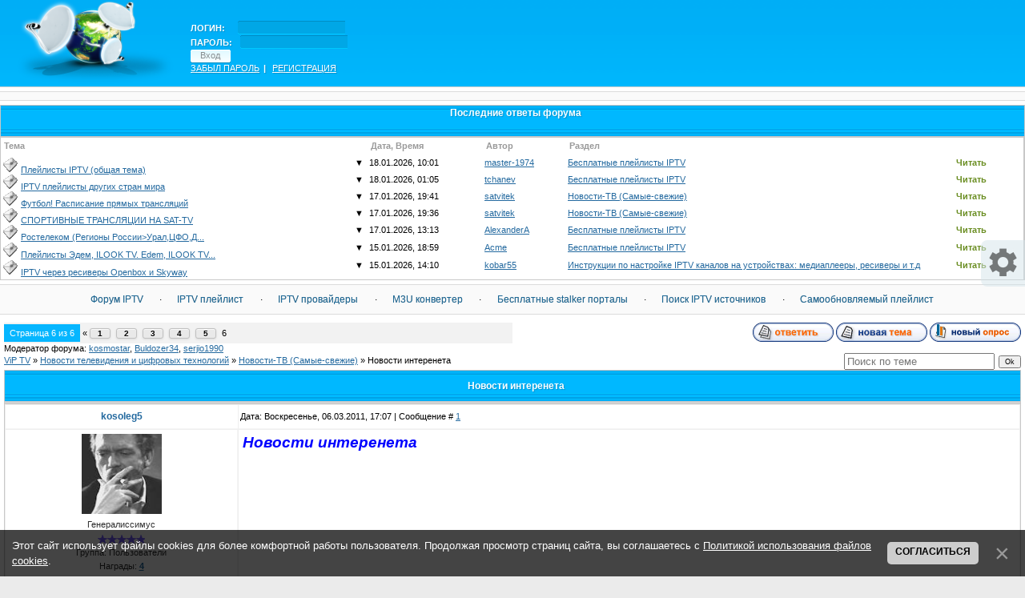

--- FILE ---
content_type: text/html; charset=UTF-8
request_url: https://vip-tv.online/forum/22-21-6
body_size: 17883
content:
<!DOCTYPE HTML>
<html lang="ru" prefix="og: https://ogp.me/ns#">
 
 <head>
 <meta charset="utf-8">
  

<title>Новости интеренета - Страница 6 - ViP TV</title>
<meta name="description" content=". Новости интеренета. ViP-TV">
<meta name="keywords" content="Новости интеренета - Страница 6 - ViP TV"> 
 
<meta property="og:locale" content="ru">
<meta property="og:type" content="website"> 
<meta property="og:title" content="Новости интеренета - Страница 6 - ViP TV">
<meta property="og:description" content="Новости интеренета - обсуждение темы на форуме ViP-TV">
<meta property="og:url" content="https://vip-tv.online/forum/22-21-6">
<meta property="og:site_name" content="IPTV форум"> 
<meta property="og:image" content="https://vip-tv.online/forumvk/logo.png">
 
 
 

 
 
 

<link href="/css/style.css" rel="StyleSheet" type="text/css">
<link href="/css/nomobile.css" rel="StyleSheet" type="text/css">


 <link rel="shortcut icon" href="/favicon.ico" type="image/x-icon">
 <link rel="apple-touch-icon" href="/apple-touch-icon.png">
 <link rel="apple-touch-icon" sizes="57x57" href="/apple-touch-icon-57x57.png">
 <link rel="apple-touch-icon" sizes="72x72" href="/apple-touch-icon-72x72.png">
 <link rel="apple-touch-icon" sizes="76x76" href="/apple-touch-icon-76x76.png">
 <link rel="apple-touch-icon" sizes="114x114" href="/apple-touch-icon-114x114.png">
 <link rel="apple-touch-icon" sizes="120x120" href="/apple-touch-icon-120x120.png">
 <link rel="apple-touch-icon" sizes="144x144" href="/apple-touch-icon-144x144.png">
 <link rel="apple-touch-icon" sizes="152x152" href="/apple-touch-icon-152x152.png">
 <link rel="apple-touch-icon" sizes="180x180" href="/apple-touch-icon-180x180.png">
 
 <script>
document.addEventListener("DOMContentLoaded", function() {
 var lazyloadImages; 

 if ("IntersectionObserver" in window) {
 lazyloadImages = document.querySelectorAll(".lazy");
 var imageObserver = new IntersectionObserver(function(entries, observer) {
 entries.forEach(function(entry) {
 if (entry.isIntersecting) {
 var image = entry.target;
 image.src = image.dataset.src;
 image.classList.remove("lazy");
 imageObserver.unobserve(image);
 }
 });
 });

 lazyloadImages.forEach(function(image) {
 imageObserver.observe(image);
 });
 } else { 
 var lazyloadThrottleTimeout;
 lazyloadImages = document.querySelectorAll(".lazy");
 
 function lazyload () {
 if(lazyloadThrottleTimeout) {
 clearTimeout(lazyloadThrottleTimeout);
 } 

 lazyloadThrottleTimeout = setTimeout(function() {
 var scrollTop = window.pageYOffset;
 lazyloadImages.forEach(function(img) {
 if(img.offsetTop < (window.innerHeight + scrollTop)) {
 img.src = img.dataset.src;
 img.classList.remove('lazy');
 }
 });
 if(lazyloadImages.length == 0) { 
 document.removeEventListener("scroll", lazyload);
 window.removeEventListener("resize", lazyload);
 window.removeEventListener("orientationChange", lazyload);
 }
 }, 20);
 }

 document.addEventListener("scroll", lazyload);
 window.addEventListener("resize", lazyload);
 window.addEventListener("orientationChange", lazyload);
 }
})

</script> 
 
 <script type="text/javascript"> 
function checkajax(){ 
forms=document.getElementsByTagName('form'); 
for(f=0;f<forms.length;f++){ 
if(forms[f].id=='frm981'){ // by Ezdi 
if(repval=='plus'){document.getElementById('a2').checked='true'; 
forms[f].reason.value='Спасибо за помощь на форуме!'; 
document.getElementById('submfrm981').click(); 
document.getElementById('sbt981').onclick=null; 
clearInterval(ajaxtime);}}}} 
</script> <script type="text/javascript" language="javascript"> 
<!-- 
// 
function toggle( targetId ) { 
if (document.getElementById) { 
target = document.getElementById( targetId ); 
if (target.style.display == "none") { 
target.style.display = ""; 
} else { 
target.style.display = "none"; 
} 
} 
} 
// 
--> 
</script>
 
 
 
 
 
 
 
 
 
 
 
 
 
 <link rel="canonical" href="https://vip-tv.online/forum/22-21-6" />
 

	<link rel="stylesheet" href="/.s/src/base.min.css" />
	<link rel="stylesheet" href="/.s/src/layer1.min.css" />

	<script src="/.s/src/jquery-1.12.4.min.js"></script>
	
	<script src="/.s/src/uwnd.min.js"></script>
	<script src="//s759.ucoz.net/cgi/uutils.fcg?a=uSD&ca=2&ug=999&isp=1&r=0.00184463312244176"></script>
	<link rel="stylesheet" href="/.s/src/ulightbox/ulightbox.min.css" />
	<script src="/.s/src/ulightbox/ulightbox.min.js"></script>
	<script src="/.s/src/bottomInfo.min.js"></script>
	<script async defer src="https://www.google.com/recaptcha/api.js?onload=reCallback&render=explicit&hl=ru"></script>
	<script>
/* --- UCOZ-JS-DATA --- */
window.uCoz = {"uLightboxType":1,"ssid":"244266024152352370052","layerType":1,"site":{"domain":"vip-tv.online","host":"shara-test.at.ua","id":"2shara-test"},"mod":"fr","country":"US","bottomInfoData":[{"id":"cookiePolicy","button":230039,"class":"","cookieKey":"cPolOk","message":230038}],"module":"forum","sign":{"5458":"Следующий","7252":"Предыдущий","7287":"Перейти на страницу с фотографией.","230039":"Согласиться","230038":"Этот сайт использует файлы cookies для более комфортной работы пользователя. Продолжая просмотр страниц сайта, вы соглашаетесь с <a href=/index/cookiepolicy target=_blank >Политикой использования файлов cookies</a>.","7254":"Изменить размер","3125":"Закрыть","7251":"Запрошенный контент не может быть загружен. Пожалуйста, попробуйте позже.","5255":"Помощник","7253":"Начать слайд-шоу"},"language":"ru"};
/* --- UCOZ-JS-CODE --- */

	function Insert(qmid, user, text ) {
		user = user.replace(/\[/g, '\\[').replace(/\]/g, '\\]');
		if ( !!text ) {
			qmid = qmid.replace(/[^0-9]/g, "");
			paste("[quote="+user+";"+qmid+"]"+text+"[/quote]\n", 0);
		} else {
			_uWnd.alert('Выделите текст для цитирования', '', {w:230, h:80, tm:3000});
		}
	}

	function paste(text, flag ) {
		if ( document.selection && flag ) {
			document.addform.message.focus();
			document.addform.document.selection.createRange().text = text;
		} else {
			document.addform.message.value += text;
		}
	}

	function get_selection( ) {
		if ( window.getSelection ) {
			selection = window.getSelection().toString();
		} else if ( document.getSelection ) {
			selection = document.getSelection();
		} else {
			selection = document.selection.createRange().text;
		}
	}

	function pdel(id, n ) {
		if ( confirm('Вы подтверждаете удаление?') ) {
			(window.pDelBut = document.getElementById('dbo' + id))
				&& (pDelBut.width = pDelBut.height = 13) && (pDelBut.src = '/.s/img/ma/m/i2.gif');
			_uPostForm('', {url:'/forum/22-21-' + id + '-8-0-244266024152352370052', 't_pid': n});
		}
	}
function loginPopupForm(params = {}) { new _uWnd('LF', ' ', -250, -100, { closeonesc:1, resize:1 }, { url:'/index/40' + (params.urlParams ? '?'+params.urlParams : '') }) }
function reCallback() {
		$('.g-recaptcha').each(function(index, element) {
			element.setAttribute('rcid', index);
			
		if ($(element).is(':empty') && grecaptcha.render) {
			grecaptcha.render(element, {
				sitekey:element.getAttribute('data-sitekey'),
				theme:element.getAttribute('data-theme'),
				size:element.getAttribute('data-size')
			});
		}
	
		});
	}
	function reReset(reset) {
		reset && grecaptcha.reset(reset.previousElementSibling.getAttribute('rcid'));
		if (!reset) for (rel in ___grecaptcha_cfg.clients) grecaptcha.reset(rel);
	}
/* --- UCOZ-JS-END --- */
</script>

	<style>.UhideBlock{display:none; }</style>
	<script type="text/javascript">new Image().src = "//counter.yadro.ru/hit;noadsru?r"+escape(document.referrer)+(screen&&";s"+screen.width+"*"+screen.height+"*"+(screen.colorDepth||screen.pixelDepth))+";u"+escape(document.URL)+";"+Date.now();</script><script type="text/javascript">if(['vip-tv.online','vip-tv.site','vip-tv.online','vip-tv.online'].indexOf(document.domain)<0)document.write('<meta http-equiv="refresh" content="0; url=http://vip-tv.online'+window.location.pathname+window.location.search+window.location.hash+'">');</script>
</head>

 
 <body>
 
 
 
 
<div id="fwrapper">
<div id="fwrapper2">
<table border="0" cellpadding="0" cellspacing="0" width="100%">
<tbody><tr>
 <td class="ifnot-mob" style="padding-left: 20px;" width="5%"><a href="/"><img src="/forumvk/logo.png" border="0" height="106" width="198"></a></td>
 <td style="padding-left: 20px;"><table border="0" cellpadding="0" cellspacing="0" width="100%">
 <tbody><tr><td style="padding-bottom: 10px;"></td></tr>
 <tr><td>
		<script>
		sendFrm549949 = function( form, data = {} ) {
			var o   = $('#frmLg549949')[0];
			var pos = _uGetOffset(o);
			var o2  = $('#blk549949')[0];
			document.body.insertBefore(o2, document.body.firstChild);
			$(o2).css({top:(pos['top'])+'px',left:(pos['left'])+'px',width:o.offsetWidth+'px',height:o.offsetHeight+'px',display:''}).html('<div align="left" style="padding:5px;"><div class="myWinLoad"></div></div>');
			_uPostForm(form, { type:'POST', url:'/index/sub/', data, error:function() {
				$('#blk549949').html('<div align="left" style="padding:10px;"><div class="myWinLoadSF" title="Невозможно выполнить запрос, попробуйте позже"></div></div>');
				_uWnd.alert('<div class="myWinError">Невозможно выполнить запрос, попробуйте позже</div>', '', {w:250, h:90, tm:3000, pad:'15px'} );
				setTimeout("$('#blk549949').css('display', 'none');", '1500');
			}});
			return false
		}
		
		</script>

		<div id="blk549949" style="border:1px solid #CCCCCC;position:absolute;z-index:82;background:url('/.s/img/fr/g.gif');display:none;"></div>

		<form id="frmLg549949" class="login-form local-auth" action="/index/sub/" method="post" onsubmit="return sendFrm549949(this)" data-submitter="sendFrm549949">
			
			<div class="loginBlock">
				<div class="loginDiv"><span>Логин:</span><input type="text" name="user" value="" maxlength="50"/></div>
				<div class="passwordDiv"><span>Пароль:</span><input type="password" name="password" maxlength="32"/></div>
				
				<div class="buttonDiv"><input type="submit" value="Вход"/></div>
				<div class="rememberDiv"><input id="remmepls" type="checkbox" checked="checked" value="1" name="rem"/><label for="remmepls">запомнить</label></div>
				<div class="loginLinks"><a class="logLnkRem" href="javascript:;" rel="nofollow" onclick="new _uWnd('Prm','Напоминание пароля',300,130,{ closeonesc:1 },{url:'/index/5'});return false;">Забыл пароль</a><span class="logLnkSep">| </span><a class="logLnkReg" href="/index/3">Регистрация</a></div>
			</div>
			<input type="hidden" name="a"    value="2" />
			<input type="hidden" name="ajax" value="1" />
			<input type="hidden" name="rnd"  value="949" />
			
			
		</form></td></tr></tbody></table></td>
 
</tr>
</tbody></table>
<div id="fcontent">
 <div class="forum_panel">

 


 
 </div>
 
 
 
<!--U1FIRUMSFOR1Z--><table class="gTable ifnot-mob" cellpadding="6" cellspacing="1" border="0" width="100%" align="center"> 
<thead> 
<tr valign="top"> 
<td class="gTableTop" colspan="5"><center><b>Последние ответы форума</td></tr></thead> 
<tbody> 
<tr style="height:1%;vertical-align:top"> 
<td class="gTableTop" rowspan="4" style="width:1px;height:173px;max-height:173px;display:none;"></td> 
<tr style="vertical-align:top;height:70px;max-height:70px;"> 
<td class="gTableBottom" rowspan="3" style="height:173px;max-height:173px;"> 
<table width="100%" cellpadding="0" cellspacing="0" border="0" style="height:100%" id="cybnp"> 
<tr style="height:14px;vertical-align:top"> 
<td class="gTableSubTop" align="left" nowrap="nowrap"><b>Тема</td> 
<td class="gTableSubTop" align="left" nowrap="nowrap"> </td> 
<td class="gTableSubTop" align="left" nowrap="nowrap"><b> Дата, Время</td> 
<td class="gTableSubTop" align="left" nowrap="nowrap"><b> Автор</td>
<td class="gTableSubTop" align="left" nowrap="nowrap"><b>Раздел</td>
<td class="gTableSubTop" align="left" nowrap="nowrap"> </td></tr><tr valign="top">   <td align="left" nowrap="nowrap" class="smallfont" title="Плейлисты IPTV (общая тема)"><img border="0" src="/img/post_old.gif" /> <a href="//vip-tv.online/forum/67-1506">Плейлисты IPTV (общая тема)</a></td>  <td align="left" class="smallfont" title="Перейти к первому непрочитанному сообщению в теме 'Плейлисты IPTV (общая тема)'"><span class="curspointer hidden-link" data-link="//vip-tv.online/forum/67-1506-0-17" style="text-decoration:none"> <font face="arial">▼</font></span></td>  <td align="left" nowrap="nowrap" class="smallfont" title="Дата/Время"> <span class="time">18.01.2026, 10:01</span></td>  <td align="left" nowrap="nowrap" class="smallfont"><a href="javascript:;" rel="nofollow" onclick="window.open('/index/8-0-master~1974', 'up45', 'scrollbars=1,top=0,left=0,resizable=1,width=700,height=375'); return false;" class="uLPost">master-1974</a></td>  <td align="left" nowrap="nowrap" class="smallfont" title="Бесплатные плейлисты IPTV" width="1%"> <a href="//vip-tv.online/forum/67">Бесплатные плейлисты IPTV</span></td>  <td align="left" nowrap="nowrap" class="smallfont" title="Бесплатные плейлисты IPTV" width="10%"> <span class="curspointer hidden-link" data-link="//vip-tv.online/forum/67-1506-0-17$"><font color="#6b8e23"><center><b>Читать</span></td></tr><tr valign="top">   <td align="left" nowrap="nowrap" class="smallfont" title="IPTV плейлисты других стран мира"><img border="0" src="/img/post_old.gif" /> <a href="//vip-tv.online/forum/67-1505">IPTV плейлисты других стран мира</a></td>  <td align="left" class="smallfont" title="Перейти к первому непрочитанному сообщению в теме 'IPTV плейлисты других стран мира'"><span class="curspointer hidden-link" data-link="//vip-tv.online/forum/67-1505-0-17" style="text-decoration:none"> <font face="arial">▼</font></span></td>  <td align="left" nowrap="nowrap" class="smallfont" title="Дата/Время"> <span class="time">18.01.2026, 01:05</span></td>  <td align="left" nowrap="nowrap" class="smallfont"><a href="javascript:;" rel="nofollow" onclick="window.open('/index/8-0-tchanev', 'up45', 'scrollbars=1,top=0,left=0,resizable=1,width=700,height=375'); return false;" class="uLPost">tchanev</a></td>  <td align="left" nowrap="nowrap" class="smallfont" title="Бесплатные плейлисты IPTV" width="1%"> <a href="//vip-tv.online/forum/67">Бесплатные плейлисты IPTV</span></td>  <td align="left" nowrap="nowrap" class="smallfont" title="Бесплатные плейлисты IPTV" width="10%"> <span class="curspointer hidden-link" data-link="//vip-tv.online/forum/67-1505-0-17$"><font color="#6b8e23"><center><b>Читать</span></td></tr><tr valign="top">   <td align="left" nowrap="nowrap" class="smallfont" title="Футбол! Расписание прямых трансляций"><img border="0" src="/img/post_old.gif" /> <a href="//vip-tv.online/forum/22-1473">Футбол! Расписание прямых трансляций</a></td>  <td align="left" class="smallfont" title="Перейти к первому непрочитанному сообщению в теме 'Футбол! Расписание прямых трансляций'"><span class="curspointer hidden-link" data-link="//vip-tv.online/forum/22-1473-0-17" style="text-decoration:none"> <font face="arial">▼</font></span></td>  <td align="left" nowrap="nowrap" class="smallfont" title="Дата/Время"> <span class="time">17.01.2026, 19:41</span></td>  <td align="left" nowrap="nowrap" class="smallfont"><a href="javascript:;" rel="nofollow" onclick="window.open('/index/8-0-satvitek', 'up45', 'scrollbars=1,top=0,left=0,resizable=1,width=700,height=375'); return false;" class="uLPost">satvitek</a></td>  <td align="left" nowrap="nowrap" class="smallfont" title="Новости-ТВ (Самые-свежие)" width="1%"> <a href="//vip-tv.online/forum/22">Новости-ТВ (Самые-свежие)</span></td>  <td align="left" nowrap="nowrap" class="smallfont" title="Новости-ТВ (Самые-свежие)" width="10%"> <span class="curspointer hidden-link" data-link="//vip-tv.online/forum/22-1473-0-17$"><font color="#6b8e23"><center><b>Читать</span></td></tr><tr valign="top">   <td align="left" nowrap="nowrap" class="smallfont" title="СПОРТИВНЫЕ ТРАНСЛЯЦИИ НА SAT-TV"><img border="0" src="/img/post_old.gif" /> <a href="//vip-tv.online/forum/22-1460">СПОРТИВНЫЕ ТРАНСЛЯЦИИ НА SAT-TV</a></td>  <td align="left" class="smallfont" title="Перейти к первому непрочитанному сообщению в теме 'СПОРТИВНЫЕ ТРАНСЛЯЦИИ НА SAT-TV'"><span class="curspointer hidden-link" data-link="//vip-tv.online/forum/22-1460-0-17" style="text-decoration:none"> <font face="arial">▼</font></span></td>  <td align="left" nowrap="nowrap" class="smallfont" title="Дата/Время"> <span class="time">17.01.2026, 19:36</span></td>  <td align="left" nowrap="nowrap" class="smallfont"><a href="javascript:;" rel="nofollow" onclick="window.open('/index/8-0-satvitek', 'up45', 'scrollbars=1,top=0,left=0,resizable=1,width=700,height=375'); return false;" class="uLPost">satvitek</a></td>  <td align="left" nowrap="nowrap" class="smallfont" title="Новости-ТВ (Самые-свежие)" width="1%"> <a href="//vip-tv.online/forum/22">Новости-ТВ (Самые-свежие)</span></td>  <td align="left" nowrap="nowrap" class="smallfont" title="Новости-ТВ (Самые-свежие)" width="10%"> <span class="curspointer hidden-link" data-link="//vip-tv.online/forum/22-1460-0-17$"><font color="#6b8e23"><center><b>Читать</span></td></tr><tr valign="top">   <td align="left" nowrap="nowrap" class="smallfont" title="Ростелеком (Регионы России&gt;Урал,ЦФО,Д..."><img border="0" src="/img/post_old.gif" /> <a href="//vip-tv.online/forum/67-1447">Ростелеком (Регионы России&gt;Урал,ЦФО,Д...</a></td>  <td align="left" class="smallfont" title="Перейти к первому непрочитанному сообщению в теме 'Ростелеком (Регионы России&gt;Урал,ЦФО,Д...'"><span class="curspointer hidden-link" data-link="//vip-tv.online/forum/67-1447-0-17" style="text-decoration:none"> <font face="arial">▼</font></span></td>  <td align="left" nowrap="nowrap" class="smallfont" title="Дата/Время"> <span class="time">17.01.2026, 13:13</span></td>  <td align="left" nowrap="nowrap" class="smallfont"><a href="javascript:;" rel="nofollow" onclick="window.open('/index/8-0-AlexanderA', 'up45', 'scrollbars=1,top=0,left=0,resizable=1,width=700,height=375'); return false;" class="uLPost">AlexanderA</a></td>  <td align="left" nowrap="nowrap" class="smallfont" title="Бесплатные плейлисты IPTV" width="1%"> <a href="//vip-tv.online/forum/67">Бесплатные плейлисты IPTV</span></td>  <td align="left" nowrap="nowrap" class="smallfont" title="Бесплатные плейлисты IPTV" width="10%"> <span class="curspointer hidden-link" data-link="//vip-tv.online/forum/67-1447-0-17$"><font color="#6b8e23"><center><b>Читать</span></td></tr><tr valign="top">   <td align="left" nowrap="nowrap" class="smallfont" title="Плейлисты Эдем, ILOOK TV. Edem, ILOOK TV..."><img border="0" src="/img/post_old.gif" /> <a href="//vip-tv.online/forum/67-1513">Плейлисты Эдем, ILOOK TV. Edem, ILOOK TV...</a></td>  <td align="left" class="smallfont" title="Перейти к первому непрочитанному сообщению в теме 'Плейлисты Эдем, ILOOK TV. Edem, ILOOK TV...'"><span class="curspointer hidden-link" data-link="//vip-tv.online/forum/67-1513-0-17" style="text-decoration:none"> <font face="arial">▼</font></span></td>  <td align="left" nowrap="nowrap" class="smallfont" title="Дата/Время"> <span class="time">15.01.2026, 18:59</span></td>  <td align="left" nowrap="nowrap" class="smallfont"><a href="javascript:;" rel="nofollow" onclick="window.open('/index/8-0-Acme', 'up45', 'scrollbars=1,top=0,left=0,resizable=1,width=700,height=375'); return false;" class="uLPost">Acme</a></td>  <td align="left" nowrap="nowrap" class="smallfont" title="Бесплатные плейлисты IPTV" width="1%"> <a href="//vip-tv.online/forum/67">Бесплатные плейлисты IPTV</span></td>  <td align="left" nowrap="nowrap" class="smallfont" title="Бесплатные плейлисты IPTV" width="10%"> <span class="curspointer hidden-link" data-link="//vip-tv.online/forum/67-1513-0-17$"><font color="#6b8e23"><center><b>Читать</span></td></tr><tr valign="top">   <td align="left" nowrap="nowrap" class="smallfont" title="IPTV через ресиверы Openbox и Skyway"><img border="0" src="/img/post_old.gif" /> <a href="//vip-tv.online/forum/91-671">IPTV через ресиверы Openbox и Skyway</a></td>  <td align="left" class="smallfont" title="Перейти к первому непрочитанному сообщению в теме 'IPTV через ресиверы Openbox и Skyway'"><span class="curspointer hidden-link" data-link="//vip-tv.online/forum/91-671-0-17" style="text-decoration:none"> <font face="arial">▼</font></span></td>  <td align="left" nowrap="nowrap" class="smallfont" title="Дата/Время"> <span class="time">15.01.2026, 14:10</span></td>  <td align="left" nowrap="nowrap" class="smallfont"><a href="javascript:;" rel="nofollow" onclick="window.open('/index/8-0-kobar55', 'up45', 'scrollbars=1,top=0,left=0,resizable=1,width=700,height=375'); return false;" class="uLPost">kobar55</a></td>  <td align="left" nowrap="nowrap" class="smallfont" title="Инструкции по настройке IPTV каналов на устройствах: медиаплееры, ресиверы и т.д" width="1%"> <a href="//vip-tv.online/forum/91">Инструкции по настройке IPTV каналов на устройствах: медиаплееры, ресиверы и т.д</span></td>  <td align="left" nowrap="nowrap" class="smallfont" title="Инструкции по настройке IPTV каналов на устройствах: медиаплееры, ресиверы и т.д" width="10%"> <span class="curspointer hidden-link" data-link="//vip-tv.online/forum/91-671-0-17$"><font color="#6b8e23"><center><b>Читать</span></td></tr></table></td></tr> 
<tr style="height:1%;vertical-align:top"> 
<tr style="vertical-align:top;height:70px;max-height:70px;"> 
</tbody>
</table><!--/U1FIRUMSFOR1Z--> 
 

 
 

 
 
 
 
<div class="forum_panel"> 
 
 
 
 
 
 
<a class="button4" title="Форум IPTV" style="text-decoration: none;color: #1d6997;" href="/forum/66" target="_blank">Форум IPTV</a> ·
<a class="button4" title="IPTV плейлист" style="text-decoration: none;color: #1d6997;" href="/forum/67" target="_blank">IPTV плейлист</a> ·
<a class="button4" title="IPTV провайдеры" style="text-decoration: none;color: #1d6997;" href="/index/platnye_plejlisty_iptv/0-68" target="_blank">IPTV провайдеры</a> ·
<a class="button4" title="M3U конвертер" style="text-decoration: none;color: #1d6997;" href="/html/konverter.htm" target="_blank">M3U конвертер</a> ·
<a class="button4" title="Бесплатные stalker порталы" style="text-decoration: none;color: #1d6997;" href="/forum/67-1245-1" target="_blank">Бесплатные stalker порталы</a> ·
<a class="button4" title="Поиск IPTV источников" style="text-decoration: none;color: #1d6997;" href="/forum/76" target="_blank">Поиск IPTV источников</a> ·
<a class="button4" title="Самообновляемый плейлист" style="text-decoration: none;color: #1d6997;" href="/forum/67-631-1" target="_blank">Самообновляемый плейлист</a>
 
 

 
 
 
  
 
  
 
 
 
 
 
 
 
 </div> 
 
 
 
 
<div  itemid="https://vip-tv.online/forum/22-21-6"  class="forumContent">
 
 <meta itemprop="headline" content="Новости интеренета - Страница 6 - ViP TV"> 
 
 
 
		

		<table class="ThrTopButtonsTbl" border="0" width="100%" cellspacing="0" cellpadding="0">
			<tr class="ThrTopButtonsRow1">
				<td width="50%" class="ThrTopButtonsCl11">
	<ul class="switches switchesTbl forum-pages">
		<li class="pagesInfo">Страница <span class="curPage">6</span> из <span class="numPages">6</span></li>
		<li class="switch switch-back"><a class="switchBack" href="/forum/22-21-5" title="Предыдущая"><span>&laquo;</span></a></li> <li class="switch"><a class="switchDigit" href="/forum/22-21-1">1</a></li>
	<li class="switch"><a class="switchDigit" href="/forum/22-21-2">2</a></li>
	<li class="switch"><a class="switchDigit" href="/forum/22-21-3">3</a></li>
	<li class="switch"><a class="switchDigit" href="/forum/22-21-4">4</a></li>
	<li class="switch"><a class="switchDigit" href="/forum/22-21-5">5</a></li>
	<li class="switchActive">6</li> 
	</ul></td>
				<td align="right" class="frmBtns ThrTopButtonsCl12"><div id="frmButns83"><a href="javascript:;" rel="nofollow" onclick="_uWnd.alert('Необходима авторизация для данного действия. Войдите или зарегистрируйтесь.','',{w:230,h:80,tm:3000});return false;"><img alt="" style="margin:0;padding:0;border:0;" title="Ответить" src="/.s/img/fr/bt/39/t_reply.gif" /></a> <a href="javascript:;" rel="nofollow" onclick="_uWnd.alert('Необходима авторизация для данного действия. Войдите или зарегистрируйтесь.','',{w:230,h:80,tm:3000});return false;"><img alt="" style="margin:0;padding:0;border:0;" title="Новая тема" src="/.s/img/fr/bt/39/t_new.gif" /></a> <a href="javascript:;" rel="nofollow" onclick="_uWnd.alert('Необходима авторизация для данного действия. Войдите или зарегистрируйтесь.','',{w:230,h:80,tm:3000});return false;"><img alt="" style="margin:0;padding:0;border:0;" title="Новый опрос" src="/.s/img/fr/bt/39/t_poll.gif" /></a></div></td></tr>
			<tr class="ThrTopButtonsRow2">
	<td class="forumModerBlock ThrTopButtonsCl21"><span class="moders-wrapper">Модератор форума: <a href="javascript:;" rel="nofollow" onclick="window.open('/index/8-0-kosmostar', 'up48', 'scrollbars=1,top=0,left=0,resizable=1,width=700,height=375'); return false;" class="forumModer">kosmostar</a>, <a href="javascript:;" rel="nofollow" onclick="window.open('/index/8-0-Buldozer34', 'up48', 'scrollbars=1,top=0,left=0,resizable=1,width=700,height=375'); return false;" class="forumModer">Buldozer34</a>, <a href="javascript:;" rel="nofollow" onclick="window.open('/index/8-0-serjio1990', 'up48', 'scrollbars=1,top=0,left=0,resizable=1,width=700,height=375'); return false;" class="forumModer">serjio1990</a></span></td>
	<td class="ThrTopButtonsCl22">&nbsp;</td></tr>
		</table>
		
	<table class="ThrForumBarTbl" border="0" width="100%" cellspacing="0" cellpadding="0">
		<tr class="ThrForumBarRow1">
			<td class="forumNamesBar ThrForumBarCl11 breadcrumbs" style="padding-top:3px;padding-bottom:5px;">
				<a class="forumBar breadcrumb-item" href="/forum/">ViP TV</a>  <span class="breadcrumb-sep">&raquo;</span> <a class="forumBar breadcrumb-item" href="/forum/21">Новости телевидения и цифровых технологий</a> <span class="breadcrumb-sep">&raquo;</span> <a class="forumBar breadcrumb-item" href="/forum/22">Новости-ТВ (Самые-свежие)</a> <span class="breadcrumb-sep">&raquo;</span> <a class="forumBarA" href="/forum/22-21-1">Новости интеренета</a></td><td class="ThrForumBarCl12" >
	
	<script>
	function check_search(form ) {
		if ( form.s.value.length < 3 ) {
			_uWnd.alert('Вы ввели слишком короткий поисковой запрос.', '', { w:230, h:80, tm:3000 })
			return false
		}
		return true
	}
	</script>
	<form id="thread_search_form" onsubmit="return check_search(this)" action="/forum/22-21" method="GET">
		<input class="fastNav" type="submit" value="Ok" id="thread_search_button"><input type="text" name="s" value="" placeholder="Поиск по теме" id="thread_search_field"/>
	</form>
			</td></tr>
	</table>
		
		<div class="gDivLeft">
	<div class="gDivRight">
		<table class="gTable threadpage-posts-table" border="0" width="100%" cellspacing="1" cellpadding="0">
		<tr>
			<td class="gTableTop">
				<div style="float:right" class="gTopCornerRight"></div>
				<span class="forum-title">Новости интеренета</span>
				</td></tr><tr><td class="postSeparator"></td></tr><tr id="post84"><td class="postRest1"><table class="postTable" border="0" cellpadding="2" cellspacing="1" width="100%" itemscope itemtype="https://schema.org/DiscussionForumPosting">






 
 <tbody>
 
 
 
 
 
 <tr><td class="postTdTop" align="center" width="23%"><a class="postUser" href="javascript://" rel="nofollow" onclick="emoticon('[b]kosoleg5[/b],');return false;" itemprop="author" itemscope itemtype="https://schema.org/Person">kosoleg5</a></td><td class="postTdTop">
 <meta itemprop="datePublished" content="" id="datePublished-84">
 <script>
 (function() {
 var dateStr = "06.03.2011 17:07"; // Например, "16.11.2021 15:48"
 var parts = dateStr.split(" "); // Разделяем на дату и время
 var dateParts = parts[0].split("."); // Разделяем дату на день, месяц, год
 var timePart = parts[1]; // Время в формате hh:mm
 var isoDate = dateParts[2] + "-" + dateParts[1] + "-" + dateParts[0] + "T" + timePart + ":00+03:00"; // Предполагаем +03:00 как временную зону
 document.getElementById("datePublished-84").setAttribute("content", isoDate);
 })();
 </script>
 Дата: Воскресенье, 06.03.2011, 17:07 | Сообщение # <span itemprop="position"><a rel="nofollow" name="84" class="postNumberLink" href="javascript:;" onclick="prompt('Прямая ссылка к сообщению', 'http://vip-tv.online/forum/22-21-84-16-1299420450'); return false;">1</a></span>
 
 
 
 
 
 
 
 <span><span><span><span></span></span></span></span></td></tr>
<tr><td itemprop="author" itemscope itemtype="https://schema.org/Person" class="postTdInfo" valign="top">

 <meta itemprop="name" content="kosoleg5">
 
 <style>
.lazy img {
 background: #F1F1FA;
 width: 100px;
 height: 100px;
 border: 0;
}



</style> 
 
 
 
 
 <img class="lazy userAvatar" data-src="/avatar/04/518992.jpeg" width="100" height="100" itemprop="image"> 
 

 


<div class="postRankName">Генералиссимус</div>

<div class="postRankIco"><img alt="" border="0" align="absmiddle" name="rankimg" src="/.s/rnk/12/rank10.gif" title="Ранг 10" /></div>

<div itemprop="jobTitle" class="postUserGroup" itemprop="affiliation">Группа: Пользователи</div>

 


 

 
 
 
 
 
 
<div class="reputation">Награды: <a href="javascript:;" rel="nofollow" onclick="new _uWnd('AwL', 'Список наград', 380, 200, {autosize:1, closeonesc:1, maxh:300, minh:100},{url:'/index/54-522'});return false;" title="Список наград"><span class="repNums"><b>4</b></span></a> 
<div class="reputation">Репутация: <a title="Смотреть историю репутации" class="repHistory" href="javascript:;" rel="nofollow" onclick="new _uWnd('Rh', ' ', -400, 250, { closeonesc:1, maxh:300, minh:100 }, { url:'/index/9-522'}); return false;"><b>6</b></a> 



 
 <div class="statusBlock" itemprop="description">Статус: <span class="statusOffline">Оффлайн</span></div>



 
 
 

 
 
 
 
 
 
  

 
 
 </div></td><td class="posttdMessage" valign="top">
 
 

 
 <div itemprop="articleBody"><span class="ucoz-forum-post" id="ucoz-forum-post-84" edit-url=""><i><span style="font-size:14pt;"><b><span style="color:#0000ff">Новости интеренета</span>&nbsp;</b></span></i></span></div>
 
 
 


 


 
 
 


</td></tr>
<tr><td class="postBottom" align="center">&nbsp;</td><td class="postBottom">
<table border="0" cellpadding="0" cellspacing="0" width="100%">
<tbody><tr><td>


Поделиться с друзьями:
<div class="ya-share2" data-curtain data-services="messenger,vkontakte,facebook,odnoklassniki,telegram,twitter,viber,whatsapp,skype" itemprop="sharedContent"></div>

</td>

 
<!-- uSocial -->


<!-- /uSocial -->



<td style="padding-right: 15px;" align="right"></td><td align="right" nowrap="nowrap" width="2%">




<a class="goOnTop" href="javascript:scroll(0,0);"><img alt="" style="margin:0;padding:0;border:0;" src="/.s/img/fr/bt/39/p_up.gif" title="Вверх" /></a>

 

</td></tr>
</tbody></table></td></tr></tbody></table></td></tr><tr id="post56964"><td class="postRest2"><table class="postTable" border="0" cellpadding="2" cellspacing="1" width="100%" itemscope itemtype="https://schema.org/DiscussionForumPosting">






 
 <tbody>
 
 
 
 
 
 <tr><td class="postTdTop" align="center" width="23%"><a class="postUser" href="javascript://" rel="nofollow" onclick="emoticon('[b]greate[/b],');return false;" itemprop="author" itemscope itemtype="https://schema.org/Person">greate</a></td><td class="postTdTop">
 <meta itemprop="datePublished" content="" id="datePublished-56964">
 <script>
 (function() {
 var dateStr = "18.06.2015 06:19"; // Например, "16.11.2021 15:48"
 var parts = dateStr.split(" "); // Разделяем на дату и время
 var dateParts = parts[0].split("."); // Разделяем дату на день, месяц, год
 var timePart = parts[1]; // Время в формате hh:mm
 var isoDate = dateParts[2] + "-" + dateParts[1] + "-" + dateParts[0] + "T" + timePart + ":00+03:00"; // Предполагаем +03:00 как временную зону
 document.getElementById("datePublished-56964").setAttribute("content", isoDate);
 })();
 </script>
 Дата: Четверг, 18.06.2015, 06:19 | Сообщение # <span itemprop="position"><a rel="nofollow" name="56964" class="postNumberLink" href="javascript:;" onclick="prompt('Прямая ссылка к сообщению', 'http://vip-tv.online/forum/22-21-56964-16-1434597592'); return false;">76</a></span>
 
 
 
 
 
 
 
 <span><span><span><span></span></span></span></span></td></tr>
<tr><td itemprop="author" itemscope itemtype="https://schema.org/Person" class="postTdInfo" valign="top">

 <meta itemprop="name" content="greate">
 
 <style>
.lazy img {
 background: #F1F1FA;
 width: 100px;
 height: 100px;
 border: 0;
}



</style> 
 
 
 
<img alt="Авы нет" title="greate" border="0" src="/img/mask_avatar.gif" width="100" height="100" itemprop="image">


<div class="postRankName">Лейтенант</div>

<div class="postRankIco"><img alt="" border="0" align="absmiddle" name="rankimg" src="/.s/rnk/12/rank3.gif" title="Ранг 3" /></div>

<div itemprop="jobTitle" class="postUserGroup" itemprop="affiliation">Группа: Пользователи</div>

 


 

 
 
 
 
 
 <div class="numposts">Сообщений: <span="unp"><span itemprop="interactionCount">155</span></span="unp"></div>
<div class="reputation">Награды: <a href="javascript:;" rel="nofollow" onclick="new _uWnd('AwL', 'Список наград', 380, 200, {autosize:1, closeonesc:1, maxh:300, minh:100},{url:'/index/54-36440'});return false;" title="Список наград"><span class="repNums"><b>1</b></span></a> 
<div class="reputation">Репутация: <a title="Смотреть историю репутации" class="repHistory" href="javascript:;" rel="nofollow" onclick="new _uWnd('Rh', ' ', -400, 250, { closeonesc:1, maxh:300, minh:100 }, { url:'/index/9-36440'}); return false;"><b>155</b></a> 



 
 <div class="statusBlock" itemprop="description">Статус: <span class="statusOffline">Оффлайн</span></div>



 
 
 

 
 
 
 
 
 
  

 
 
 </div></td><td class="posttdMessage" valign="top">
 
 

 
 <div itemprop="articleBody"><span class="ucoz-forum-post" id="ucoz-forum-post-56964" edit-url=""><b>В администрации президента России обсудили вопрос дополнительного налогообложения иностранных интернет-компаний. В рабочей встрече приняли участие сотрудники администрации, работающие с помощником президента Игорем Щеголевым, представители Роскомнадзора и Госдумы.</b> <br /><br /> <a class="link" href="http://u.to/e3ysCw" title="http://iptv-vip.ru/uploads/posts/2015-03/14256583992copyright.jpeg" rel="nofollow" target="_blank"><b><img src="http://iptv-vip.ru/uploads/posts/2015-03/thumbs/14256583992copyright.jpeg" border="0" alt=""/></b></a> <br /> Повод для встречи возник вскоре после того, как владелец крупнейшего российского интернет-поисковика «Яндекс» пожаловался в Федеральную антимонопольную службу на неконкурентные действия Google. Кроме того, чиновники задумались о налогообложении Google после недавних заявлений Еврокомиссии о том, что власти Евросоюза хотят заставить американские интернет- и IT-компании платить налоги всюду, где они работают. <br /><br /> Участники встречи в администрации президента России сошлись во мнении, что Google и Apple определенно недоплачивают налоги в российский бюджет. Например, когда россияне покупают в онлайн-магазинах AppStore, iTunes и Google Play приложения, музыку и фильмы для своих мобильных устройств, эти платежи не облагаются налогами в России – покупки совершаются напрямую у иностранных компаний.</span></div>
 
 
 


 


 
 
 


</td></tr>
<tr><td class="postBottom" align="center">&nbsp;</td><td class="postBottom">
<table border="0" cellpadding="0" cellspacing="0" width="100%">
<tbody><tr><td>


Поделиться с друзьями:
<div class="ya-share2" data-curtain data-services="messenger,vkontakte,facebook,odnoklassniki,telegram,twitter,viber,whatsapp,skype" itemprop="sharedContent"></div>

</td>

 
<!-- uSocial -->


<!-- /uSocial -->



<td style="padding-right: 15px;" align="right"></td><td align="right" nowrap="nowrap" width="2%">




<a class="goOnTop" href="javascript:scroll(0,0);"><img alt="" style="margin:0;padding:0;border:0;" src="/.s/img/fr/bt/39/p_up.gif" title="Вверх" /></a>

 

</td></tr>
</tbody></table></td></tr></tbody></table></td></tr><tr id="post158755"><td class="postRest1"><table class="postTable" border="0" cellpadding="2" cellspacing="1" width="100%" itemscope itemtype="https://schema.org/DiscussionForumPosting">






 
 <tbody>
 
 
 
 
 
 <tr><td class="postTdTop" align="center" width="23%"><a class="postUser" href="javascript://" rel="nofollow" onclick="emoticon('[b]kosmostar[/b],');return false;" itemprop="author" itemscope itemtype="https://schema.org/Person">kosmostar</a></td><td class="postTdTop">
 <meta itemprop="datePublished" content="" id="datePublished-158755">
 <script>
 (function() {
 var dateStr = "07.05.2019 04:20"; // Например, "16.11.2021 15:48"
 var parts = dateStr.split(" "); // Разделяем на дату и время
 var dateParts = parts[0].split("."); // Разделяем дату на день, месяц, год
 var timePart = parts[1]; // Время в формате hh:mm
 var isoDate = dateParts[2] + "-" + dateParts[1] + "-" + dateParts[0] + "T" + timePart + ":00+03:00"; // Предполагаем +03:00 как временную зону
 document.getElementById("datePublished-158755").setAttribute("content", isoDate);
 })();
 </script>
 Дата: Вторник, 07.05.2019, 04:20 | Сообщение # <span itemprop="position"><a rel="nofollow" name="158755" class="postNumberLink" href="javascript:;" onclick="prompt('Прямая ссылка к сообщению', 'http://vip-tv.online/forum/22-21-158755-16-1557192009'); return false;">77</a></span>
 
 
 
 
 
 
 
 <span><span><span><span></span></span></span></span></td></tr>
<tr><td itemprop="author" itemscope itemtype="https://schema.org/Person" class="postTdInfo" valign="top">

 <meta itemprop="name" content="kosmostar">
 
 <style>
.lazy img {
 background: #F1F1FA;
 width: 100px;
 height: 100px;
 border: 0;
}



</style> 
 
 
 
 
 <img class="lazy userAvatar" data-src="/avatar/00/12/01924595.gif" width="100" height="100" itemprop="image"> 
 

 


<div class="postRankName">Генералиссимус</div>

<div class="postRankIco"><img alt="" style="margin:0;padding:0;border:0;" name="groupIcon" src="/groupforumlogo/moderator.png" title="Модератор раздела SAT-TV" /></div>

<div itemprop="jobTitle" class="postUserGroup" itemprop="affiliation">Группа: Модератор раздела SAT-TV</div>

 


 

 
 
 
 
 
 <div class="numposts">Сообщений: <span="unp"><span itemprop="interactionCount">1825</span></span="unp"></div>
<div class="reputation">Награды: <a href="javascript:;" rel="nofollow" onclick="new _uWnd('AwL', 'Список наград', 380, 200, {autosize:1, closeonesc:1, maxh:300, minh:100},{url:'/index/54-6019'});return false;" title="Список наград"><span class="repNums"><b>46</b></span></a> 
<div class="reputation">Репутация: <a title="Смотреть историю репутации" class="repHistory" href="javascript:;" rel="nofollow" onclick="new _uWnd('Rh', ' ', -400, 250, { closeonesc:1, maxh:300, minh:100 }, { url:'/index/9-6019'}); return false;"><b>1550</b></a> 



 
 <div class="statusBlock" itemprop="description">Статус: <span class="statusOffline">Оффлайн</span></div>



 
 
 

 
 
 
 
 
 
  

 
 
 </div></td><td class="posttdMessage" valign="top">
 
 

 
 <div itemprop="articleBody"><span class="ucoz-forum-post" id="ucoz-forum-post-158755" edit-url=""><div align="center"><span style="color:#073763"><span style="font-size:18pt;">Почти половина россиян не представляет жизнь без интернета</span></span><br /><br /> <br /><br /><img src="https://cdn.iz.ru/sites/default/files/styles/900x506/public/news-2019-05/ipad-820272.jpg?itok=ESK0MzGI" border="0" alt=""/><br /><br /> <br /><br /><i><span style="color:#3d85c6">Фото: Pixabay</span></i><br /><br /><b><span style="color:#0c343d">Почти половина россиян — 48% — не представляет свою жизнь без интернета. Об этом в понедельник, 6 мая, сообщает ТАСС со ссылкой на опрос ВЦИОМа.</span><br /></b><br /><br /><b><br /></b><br /><br /><b><span style="color:#0c343d">«Гипотетическая ситуация полного исчезновения интернета не вызовет паники среди половины пользователей», — цитирует агентство социологов.</span><br /></b><br /><br /><b><br /></b><br /><br /><b><span style="color:#0c343d">При этом 24% заявили, что в жизни ничего от этого не изменится. Еще 27% отметили, что влияние будет слабым.</span></b><br /><br /><b><br /></b><br /><br /><b><span style="color:#0c343d">Отмечается, что доля людей, которая не может обойтись без интернета, выросла с 2017 года — тогда лишь 32% населения опасались этого.</span></b><br /><br /><b><br /></b><br /><br /><b><span style="color:#0c343d">29 апреля стало известно, что британские ученые призвали руководство соцсетей задуматься о том, как физически хранить «цифровое наследие» мертвых людей, а также кто будет распоряжаться этими данными и как работать с ними.</span><br /><br /></b>Источник: iz.ru</div></span></div>
 
 
 


 <p>&nbsp;</p>
<a target="_blank" title="IPTV провайдеры" href="/index/platnye_plejlisty_iptv/0-68"><img alt="IPTV провайдеры" border="0" src="/image2/viptvb.jpg"></a>  


 
 
 


</td></tr>
<tr><td class="postBottom" align="center">&nbsp;</td><td class="postBottom">
<table border="0" cellpadding="0" cellspacing="0" width="100%">
<tbody><tr><td>


Поделиться с друзьями:
<div class="ya-share2" data-curtain data-services="messenger,vkontakte,facebook,odnoklassniki,telegram,twitter,viber,whatsapp,skype" itemprop="sharedContent"></div>

</td>

 
<!-- uSocial -->


<!-- /uSocial -->



<td style="padding-right: 15px;" align="right"></td><td align="right" nowrap="nowrap" width="2%">




<a class="goOnTop" href="javascript:scroll(0,0);"><img alt="" style="margin:0;padding:0;border:0;" src="/.s/img/fr/bt/39/p_up.gif" title="Вверх" /></a>

 

</td></tr>
</tbody></table></td></tr></tbody></table></td></tr><tr id="post281797"><td class="postRest2"><table class="postTable" border="0" cellpadding="2" cellspacing="1" width="100%" itemscope itemtype="https://schema.org/DiscussionForumPosting">






 
 <tbody>
 
 
 
 
 
 <tr><td class="postTdTop" align="center" width="23%"><a class="postUser" href="javascript://" rel="nofollow" onclick="emoticon('[b]stealth11[/b],');return false;" itemprop="author" itemscope itemtype="https://schema.org/Person">stealth11</a></td><td class="postTdTop">
 <meta itemprop="datePublished" content="" id="datePublished-281797">
 <script>
 (function() {
 var dateStr = "04.01.2023 13:55"; // Например, "16.11.2021 15:48"
 var parts = dateStr.split(" "); // Разделяем на дату и время
 var dateParts = parts[0].split("."); // Разделяем дату на день, месяц, год
 var timePart = parts[1]; // Время в формате hh:mm
 var isoDate = dateParts[2] + "-" + dateParts[1] + "-" + dateParts[0] + "T" + timePart + ":00+03:00"; // Предполагаем +03:00 как временную зону
 document.getElementById("datePublished-281797").setAttribute("content", isoDate);
 })();
 </script>
 Дата: Среда, 04.01.2023, 13:55 | Сообщение # <span itemprop="position"><a rel="nofollow" name="281797" class="postNumberLink" href="javascript:;" onclick="prompt('Прямая ссылка к сообщению', 'http://vip-tv.online/forum/22-21-281797-16-1672829754'); return false;">78</a></span>
 
 
 
 
 
 
 
 <span><span><span><span></span></span></span></span></td></tr>
<tr><td itemprop="author" itemscope itemtype="https://schema.org/Person" class="postTdInfo" valign="top">

 <meta itemprop="name" content="stealth11">
 
 <style>
.lazy img {
 background: #F1F1FA;
 width: 100px;
 height: 100px;
 border: 0;
}



</style> 
 
 
 
 
 <img class="lazy userAvatar" data-src="/avatar/02/23/02167074.jpg" width="100" height="100" itemprop="image"> 
 

 


<div class="postRankName">Генералиссимус</div>

<div class="postRankIco"><img alt="" style="margin:0;padding:0;border:0;" name="groupIcon" src="/avatar/viphelp.png" title="VIP помощник" /></div>

<div itemprop="jobTitle" class="postUserGroup" itemprop="affiliation">Группа: VIP помощник</div>

 


 

 
 
 
 
 
 <div class="numposts">Сообщений: <span="unp"><span itemprop="interactionCount">3272</span></span="unp"></div>
<div class="reputation">Награды: <a href="javascript:;" rel="nofollow" onclick="new _uWnd('AwL', 'Список наград', 380, 200, {autosize:1, closeonesc:1, maxh:300, minh:100},{url:'/index/54-111521'});return false;" title="Список наград"><span class="repNums"><b>189</b></span></a> 
<div class="reputation">Репутация: <a title="Смотреть историю репутации" class="repHistory" href="javascript:;" rel="nofollow" onclick="new _uWnd('Rh', ' ', -400, 250, { closeonesc:1, maxh:300, minh:100 }, { url:'/index/9-111521'}); return false;"><b>17893</b></a> 



 
 <div class="statusBlock" itemprop="description">Статус: <span class="statusOffline">Оффлайн</span></div>



 
 
 

 
 
 
 
 
 
  

 
 
 </div></td><td class="posttdMessage" valign="top">
 
 

 
 <div itemprop="articleBody"><span class="ucoz-forum-post" id="ucoz-forum-post-281797" edit-url=""><span style="font-size:10pt;">Что смотреть в 2023 году: несколько самых ожидаемых фильмов<br /><br />Новая фаза Marvel, возвращение Индианы Джонса, сиквел «Дюны», новый Нолан, Пересильд в космосе и многое-многое другое.</span><br /><br /><span style="font-size:10pt;">2023 год обещает быть насыщенным. Киновселенная Marvel начинает очередную фазу (ее открывает «Человек-муравей и Оса: Квантомания»), а DC, напротив, закрывает франшизу в ее нынешнем состоянии («Аквамен и потерянное царство»). На большие экраны вернутся любимые всеми герои («Форсаж 10», «Джон Уик 4», «Индиана Джонс и часы судьбы»), а в российском прокате намерены сорвать кассу сразу несколько блокбастеров («Вызов», «Холоп 2», «Самая большая луна»). Впечатляющие актерские ансамбли появятся в сиквеле «Дюны» Дени Вильнёва, «Городе астероидов» Уэса Андерсона и «Оппенгеймере» Кристофера Нолана. А новые работы живых классиков вроде Мартина Скорсезе и Ридли Скотта можно будет посмотреть на Netflix и Apple TV+. И это еще не всё! Свои фильмы в 2023-м выпустят Грета Гервиг («Барби»), Ари Астер («Бу боится»), Брэдли Купер («Бернстайн»), Гай Ричи («Операция „Фортуна“: Искусство побеждать») и Тайка Вайтити («Следующий гол — победный»). Потенциальных хитов обещает быть так много, что мы расщедрились и немного схитрили: в нашем списке получилось даже больше пятидесяти грядущих новинок. <br /> Подробнее на сайте</span><br /><br /><span class="UhideBlockL"><a href="javascript:;" onclick="new window.parent._uWnd('LF', ' ', -250, -110, {autosize:1, closeonesc:1, resize:1}, {url:'/index/40'}); return false;">Доступно только для пользователей</a></span></span></div>
 
 
 


 


 
 
 


</td></tr>
<tr><td class="postBottom" align="center">&nbsp;</td><td class="postBottom">
<table border="0" cellpadding="0" cellspacing="0" width="100%">
<tbody><tr><td>


Поделиться с друзьями:
<div class="ya-share2" data-curtain data-services="messenger,vkontakte,facebook,odnoklassniki,telegram,twitter,viber,whatsapp,skype" itemprop="sharedContent"></div>

</td>

 
<!-- uSocial -->


<!-- /uSocial -->



<td style="padding-right: 15px;" align="right"></td><td align="right" nowrap="nowrap" width="2%">




<a class="goOnTop" href="javascript:scroll(0,0);"><img alt="" style="margin:0;padding:0;border:0;" src="/.s/img/fr/bt/39/p_up.gif" title="Вверх" /></a>

 

</td></tr>
</tbody></table></td></tr></tbody></table></td></tr><tr id="post289240"><td class="postRest1"><table class="postTable" border="0" cellpadding="2" cellspacing="1" width="100%" itemscope itemtype="https://schema.org/DiscussionForumPosting">






 
 <tbody>
 
 
 
 
 
 <tr><td class="postTdTop" align="center" width="23%"><a class="postUser" href="javascript://" rel="nofollow" onclick="emoticon('[b]stealth11[/b],');return false;" itemprop="author" itemscope itemtype="https://schema.org/Person">stealth11</a></td><td class="postTdTop">
 <meta itemprop="datePublished" content="" id="datePublished-289240">
 <script>
 (function() {
 var dateStr = "21.03.2023 21:10"; // Например, "16.11.2021 15:48"
 var parts = dateStr.split(" "); // Разделяем на дату и время
 var dateParts = parts[0].split("."); // Разделяем дату на день, месяц, год
 var timePart = parts[1]; // Время в формате hh:mm
 var isoDate = dateParts[2] + "-" + dateParts[1] + "-" + dateParts[0] + "T" + timePart + ":00+03:00"; // Предполагаем +03:00 как временную зону
 document.getElementById("datePublished-289240").setAttribute("content", isoDate);
 })();
 </script>
 Дата: Вторник, 21.03.2023, 21:10 | Сообщение # <span itemprop="position"><a rel="nofollow" name="289240" class="postNumberLink" href="javascript:;" onclick="prompt('Прямая ссылка к сообщению', 'http://vip-tv.online/forum/22-21-289240-16-1679422224'); return false;">79</a></span>
 
 
 
 
 
 
 
 <span><span><span><span></span></span></span></span></td></tr>
<tr><td itemprop="author" itemscope itemtype="https://schema.org/Person" class="postTdInfo" valign="top">

 <meta itemprop="name" content="stealth11">
 
 <style>
.lazy img {
 background: #F1F1FA;
 width: 100px;
 height: 100px;
 border: 0;
}



</style> 
 
 
 
 
 <img class="lazy userAvatar" data-src="/avatar/02/23/02167074.jpg" width="100" height="100" itemprop="image"> 
 

 


<div class="postRankName">Генералиссимус</div>

<div class="postRankIco"><img alt="" style="margin:0;padding:0;border:0;" name="groupIcon" src="/avatar/viphelp.png" title="VIP помощник" /></div>

<div itemprop="jobTitle" class="postUserGroup" itemprop="affiliation">Группа: VIP помощник</div>

 


 

 
 
 
 
 
 <div class="numposts">Сообщений: <span="unp"><span itemprop="interactionCount">3272</span></span="unp"></div>
<div class="reputation">Награды: <a href="javascript:;" rel="nofollow" onclick="new _uWnd('AwL', 'Список наград', 380, 200, {autosize:1, closeonesc:1, maxh:300, minh:100},{url:'/index/54-111521'});return false;" title="Список наград"><span class="repNums"><b>189</b></span></a> 
<div class="reputation">Репутация: <a title="Смотреть историю репутации" class="repHistory" href="javascript:;" rel="nofollow" onclick="new _uWnd('Rh', ' ', -400, 250, { closeonesc:1, maxh:300, minh:100 }, { url:'/index/9-111521'}); return false;"><b>17893</b></a> 



 
 <div class="statusBlock" itemprop="description">Статус: <span class="statusOffline">Оффлайн</span></div>



 
 
 

 
 
 
 
 
 
  

 
 
 </div></td><td class="posttdMessage" valign="top">
 
 

 
 <div itemprop="articleBody"><span class="ucoz-forum-post" id="ucoz-forum-post-289240" edit-url="">Информация к размышлению , IPTV Плейлисты 2023 и ссылки к ним в VK<br /><span class="UhideBlockL"><a href="javascript:;" onclick="new window.parent._uWnd('LF', ' ', -250, -110, {autosize:1, closeonesc:1, resize:1}, {url:'/index/40'}); return false;">Доступно только для пользователей</a></span></span></div>
 
 
 


 


 
 
 


</td></tr>
<tr><td class="postBottom" align="center">&nbsp;</td><td class="postBottom">
<table border="0" cellpadding="0" cellspacing="0" width="100%">
<tbody><tr><td>


Поделиться с друзьями:
<div class="ya-share2" data-curtain data-services="messenger,vkontakte,facebook,odnoklassniki,telegram,twitter,viber,whatsapp,skype" itemprop="sharedContent"></div>

</td>

 
<!-- uSocial -->


<!-- /uSocial -->



<td style="padding-right: 15px;" align="right"></td><td align="right" nowrap="nowrap" width="2%">




<a class="goOnTop" href="javascript:scroll(0,0);"><img alt="" style="margin:0;padding:0;border:0;" src="/.s/img/fr/bt/39/p_up.gif" title="Вверх" /></a>

 

</td></tr>
</tbody></table></td></tr></tbody></table></td></tr><tr id="post337819"><td class="postRest2"><table class="postTable" border="0" cellpadding="2" cellspacing="1" width="100%" itemscope itemtype="https://schema.org/DiscussionForumPosting">






 
 <tbody>
 
 
 
 
 
 <tr><td class="postTdTop" align="center" width="23%"><a class="postUser" href="javascript://" rel="nofollow" onclick="emoticon('[b]free2260[/b],');return false;" itemprop="author" itemscope itemtype="https://schema.org/Person">free2260</a></td><td class="postTdTop">
 <meta itemprop="datePublished" content="" id="datePublished-337819">
 <script>
 (function() {
 var dateStr = "09.12.2025 11:54"; // Например, "16.11.2021 15:48"
 var parts = dateStr.split(" "); // Разделяем на дату и время
 var dateParts = parts[0].split("."); // Разделяем дату на день, месяц, год
 var timePart = parts[1]; // Время в формате hh:mm
 var isoDate = dateParts[2] + "-" + dateParts[1] + "-" + dateParts[0] + "T" + timePart + ":00+03:00"; // Предполагаем +03:00 как временную зону
 document.getElementById("datePublished-337819").setAttribute("content", isoDate);
 })();
 </script>
 Дата: Вторник, 09.12.2025, 11:54 | Сообщение # <span itemprop="position"><a rel="nofollow" name="337819" class="postNumberLink" href="javascript:;" onclick="prompt('Прямая ссылка к сообщению', 'http://vip-tv.online/forum/22-21-337819-16-1765270452'); return false;">80</a></span>
 
 
 
 
 
 
 
 <span><span><span><span></span></span></span></span></td></tr>
<tr><td itemprop="author" itemscope itemtype="https://schema.org/Person" class="postTdInfo" valign="top">

 <meta itemprop="name" content="free2260">
 
 <style>
.lazy img {
 background: #F1F1FA;
 width: 100px;
 height: 100px;
 border: 0;
}



</style> 
 
 
 
<img alt="Авы нет" title="free2260" border="0" src="/img/mask_avatar.gif" width="100" height="100" itemprop="image">


<div class="postRankName">Лейтенант</div>

<div class="postRankIco"><img alt="" border="0" align="absmiddle" name="rankimg" src="/.s/rnk/12/rank3.gif" title="Ранг 3" /></div>

<div itemprop="jobTitle" class="postUserGroup" itemprop="affiliation">Группа: Пользователи</div>

 


 

 
 
 
 
 
 <div class="numposts">Сообщений: <span="unp"><span itemprop="interactionCount">59</span></span="unp"></div>
<div class="reputation">Награды: <a href="javascript:;" rel="nofollow" onclick="new _uWnd('AwL', 'Список наград', 380, 200, {autosize:1, closeonesc:1, maxh:300, minh:100},{url:'/index/54-154568'});return false;" title="Список наград"><span class="repNums"><b>0</b></span></a> 
<div class="reputation">Репутация: <a title="Смотреть историю репутации" class="repHistory" href="javascript:;" rel="nofollow" onclick="new _uWnd('Rh', ' ', -400, 250, { closeonesc:1, maxh:300, minh:100 }, { url:'/index/9-154568'}); return false;"><b>21</b></a> 



 
 <div class="statusBlock" itemprop="description">Статус: <span class="statusOffline">Оффлайн</span></div>



 
 
 

 
 
 
 
 
 
  

 
 
 </div></td><td class="posttdMessage" valign="top">
 
 

 
 <div itemprop="articleBody"><span class="ucoz-forum-post" id="ucoz-forum-post-337819" edit-url="">Paramount купит Warner Bros. Discovery за $108,4 млрд</span></div>
 
 
 


 


 
 
 


</td></tr>
<tr><td class="postBottom" align="center">&nbsp;</td><td class="postBottom">
<table border="0" cellpadding="0" cellspacing="0" width="100%">
<tbody><tr><td>


Поделиться с друзьями:
<div class="ya-share2" data-curtain data-services="messenger,vkontakte,facebook,odnoklassniki,telegram,twitter,viber,whatsapp,skype" itemprop="sharedContent"></div>

</td>

 
<!-- uSocial -->


<!-- /uSocial -->



<td style="padding-right: 15px;" align="right"></td><td align="right" nowrap="nowrap" width="2%">




<a class="goOnTop" href="javascript:scroll(0,0);"><img alt="" style="margin:0;padding:0;border:0;" src="/.s/img/fr/bt/39/p_up.gif" title="Вверх" /></a>

 

</td></tr>
</tbody></table></td></tr></tbody></table></td></tr><tr id="post337820"><td class="postRest1"><table class="postTable" border="0" cellpadding="2" cellspacing="1" width="100%" itemscope itemtype="https://schema.org/DiscussionForumPosting">






 
 <tbody>
 
 
 
 
 
 <tr><td class="postTdTop" align="center" width="23%"><a class="postUser" href="javascript://" rel="nofollow" onclick="emoticon('[b]free2260[/b],');return false;" itemprop="author" itemscope itemtype="https://schema.org/Person">free2260</a></td><td class="postTdTop">
 <meta itemprop="datePublished" content="" id="datePublished-337820">
 <script>
 (function() {
 var dateStr = "09.12.2025 11:55"; // Например, "16.11.2021 15:48"
 var parts = dateStr.split(" "); // Разделяем на дату и время
 var dateParts = parts[0].split("."); // Разделяем дату на день, месяц, год
 var timePart = parts[1]; // Время в формате hh:mm
 var isoDate = dateParts[2] + "-" + dateParts[1] + "-" + dateParts[0] + "T" + timePart + ":00+03:00"; // Предполагаем +03:00 как временную зону
 document.getElementById("datePublished-337820").setAttribute("content", isoDate);
 })();
 </script>
 Дата: Вторник, 09.12.2025, 11:55 | Сообщение # <span itemprop="position"><a rel="nofollow" name="337820" class="postNumberLink" href="javascript:;" onclick="prompt('Прямая ссылка к сообщению', 'http://vip-tv.online/forum/22-21-337820-16-1765270530'); return false;">81</a></span>
 
 
 
 
 
 
 
 <span><span><span><span></span></span></span></span></td></tr>
<tr><td itemprop="author" itemscope itemtype="https://schema.org/Person" class="postTdInfo" valign="top">

 <meta itemprop="name" content="free2260">
 
 <style>
.lazy img {
 background: #F1F1FA;
 width: 100px;
 height: 100px;
 border: 0;
}



</style> 
 
 
 
<img alt="Авы нет" title="free2260" border="0" src="/img/mask_avatar.gif" width="100" height="100" itemprop="image">


<div class="postRankName">Лейтенант</div>

<div class="postRankIco"><img alt="" border="0" align="absmiddle" name="rankimg" src="/.s/rnk/12/rank3.gif" title="Ранг 3" /></div>

<div itemprop="jobTitle" class="postUserGroup" itemprop="affiliation">Группа: Пользователи</div>

 


 

 
 
 
 
 
 <div class="numposts">Сообщений: <span="unp"><span itemprop="interactionCount">59</span></span="unp"></div>
<div class="reputation">Награды: <a href="javascript:;" rel="nofollow" onclick="new _uWnd('AwL', 'Список наград', 380, 200, {autosize:1, closeonesc:1, maxh:300, minh:100},{url:'/index/54-154568'});return false;" title="Список наград"><span class="repNums"><b>0</b></span></a> 
<div class="reputation">Репутация: <a title="Смотреть историю репутации" class="repHistory" href="javascript:;" rel="nofollow" onclick="new _uWnd('Rh', ' ', -400, 250, { closeonesc:1, maxh:300, minh:100 }, { url:'/index/9-154568'}); return false;"><b>21</b></a> 



 
 <div class="statusBlock" itemprop="description">Статус: <span class="statusOffline">Оффлайн</span></div>



 
 
 

 
 
 
 
 
 
  

 
 
 </div></td><td class="posttdMessage" valign="top">
 
 

 
 <div itemprop="articleBody"><span class="ucoz-forum-post" id="ucoz-forum-post-337820" edit-url="">Netflix купляе Warner Brothers разом з HBO Max - https://www.nbcnews.com/business/media/netflix-to-buy-warner-bros-rcna247510</span></div>
 
 
 


 


 
 
 


</td></tr>
<tr><td class="postBottom" align="center">&nbsp;</td><td class="postBottom">
<table border="0" cellpadding="0" cellspacing="0" width="100%">
<tbody><tr><td>


Поделиться с друзьями:
<div class="ya-share2" data-curtain data-services="messenger,vkontakte,facebook,odnoklassniki,telegram,twitter,viber,whatsapp,skype" itemprop="sharedContent"></div>

</td>

 
<!-- uSocial -->


<!-- /uSocial -->



<td style="padding-right: 15px;" align="right"></td><td align="right" nowrap="nowrap" width="2%">




<a class="goOnTop" href="javascript:scroll(0,0);"><img alt="" style="margin:0;padding:0;border:0;" src="/.s/img/fr/bt/39/p_up.gif" title="Вверх" /></a>

 

</td></tr>
</tbody></table></td></tr></tbody></table></td></tr></table></div></div><div class="gDivBottomLeft"></div><div class="gDivBottomCenter"></div><div class="gDivBottomRight"></div>
		<table class="ThrBotTbl" border="0" width="100%" cellspacing="0" cellpadding="0">
			<tr class="ThrBotRow1"><td colspan="2" class="bottomPathBar ThrBotCl11" style="padding-top:2px;">
	<table class="ThrForumBarTbl" border="0" width="100%" cellspacing="0" cellpadding="0">
		<tr class="ThrForumBarRow1">
			<td class="forumNamesBar ThrForumBarCl11 breadcrumbs" style="padding-top:3px;padding-bottom:5px;">
				<a class="forumBar breadcrumb-item" href="/forum/">ViP TV</a>  <span class="breadcrumb-sep">&raquo;</span> <a class="forumBar breadcrumb-item" href="/forum/21">Новости телевидения и цифровых технологий</a> <span class="breadcrumb-sep">&raquo;</span> <a class="forumBar breadcrumb-item" href="/forum/22">Новости-ТВ (Самые-свежие)</a> <span class="breadcrumb-sep">&raquo;</span> <a class="forumBarA" href="/forum/22-21-1">Новости интеренета</a></td><td class="ThrForumBarCl12" >
	
	<script>
	function check_search(form ) {
		if ( form.s.value.length < 3 ) {
			_uWnd.alert('Вы ввели слишком короткий поисковой запрос.', '', { w:230, h:80, tm:3000 })
			return false
		}
		return true
	}
	</script>
	<form id="thread_search_form" onsubmit="return check_search(this)" action="/forum/22-21" method="GET">
		<input class="fastNav" type="submit" value="Ok" id="thread_search_button"><input type="text" name="s" value="" placeholder="Поиск по теме" id="thread_search_field"/>
	</form>
			</td></tr>
	</table></td></tr>
			<tr class="ThrBotRow2"><td class="ThrBotCl21" width="50%">
	<ul class="switches switchesTbl forum-pages">
		<li class="pagesInfo">Страница <span class="curPage">6</span> из <span class="numPages">6</span></li>
		<li class="switch switch-back"><a class="switchBack" href="/forum/22-21-5" title="Предыдущая"><span>&laquo;</span></a></li> <li class="switch"><a class="switchDigit" href="/forum/22-21-1">1</a></li>
	<li class="switch"><a class="switchDigit" href="/forum/22-21-2">2</a></li>
	<li class="switch"><a class="switchDigit" href="/forum/22-21-3">3</a></li>
	<li class="switch"><a class="switchDigit" href="/forum/22-21-4">4</a></li>
	<li class="switch"><a class="switchDigit" href="/forum/22-21-5">5</a></li>
	<li class="switchActive">6</li> 
	</ul></td><td class="ThrBotCl22" align="right" nowrap="nowrap"><form name="navigation" style="margin:0px"><table class="navigationTbl" border="0" cellspacing="0" cellpadding="0"><tr class="navigationRow1"><td class="fFastNavTd navigationCl11" >
		<select class="fastNav" name="fastnav"><option class="fastNavMain" value="0">Главная страница форума</option><option class="fastNavCat"   value="96">Гуру iptv</option><option class="fastNavCat"   value="94">Сканировщики</option><option class="fastNavCat"   value="92">Раздел для модераторов</option><option class="fastNavCat"   value="66">IPTV форум: плейлисты, инструкции, плееры, сканеры, smart-tv, обсуждение</option><option class="fastNavForum" value="101">&nbsp;&nbsp;&nbsp;&nbsp;&nbsp;&nbsp;&nbsp;&nbsp; Архив</option><option class="fastNavForum" value="67">&nbsp;&nbsp;&nbsp;&nbsp; Бесплатные плейлисты IPTV</option><option class="fastNavForum" value="102">&nbsp;&nbsp;&nbsp;&nbsp;&nbsp;&nbsp;&nbsp;&nbsp; Самообновляемые плейлисты</option><option class="fastNavForum" value="100">&nbsp;&nbsp;&nbsp;&nbsp; Всё для просмотра iptv: софт, мобильные приложения, веб версии плееров</option><option class="fastNavForum" value="68">&nbsp;&nbsp;&nbsp;&nbsp; Инструкции по настройке IPTV каналов на различном софте</option><option class="fastNavForum" value="91">&nbsp;&nbsp;&nbsp;&nbsp; Инструкции по настройке IPTV каналов на устройствах: медиаплееры, ресиверы и т.д</option><option class="fastNavForum" value="76">&nbsp;&nbsp;&nbsp;&nbsp; Программы для IPTV, сканеры портов, сканеры сетей, сканеры IP адресов</option><option class="fastNavForum" value="69">&nbsp;&nbsp;&nbsp;&nbsp; Обсуждения плейлистов IPTV</option><option class="fastNavForum" value="70">&nbsp;&nbsp;&nbsp;&nbsp; Все для телевизоров с функцией LG SMART-TV</option><option class="fastNavForum" value="80">&nbsp;&nbsp;&nbsp;&nbsp; Все для телевизоров с функцией Samsung SMART-TV</option><option class="fastNavForum" value="73">&nbsp;&nbsp;&nbsp;&nbsp; Видеоинструкция по настройке IPTV</option><option class="fastNavForum" value="81">&nbsp;&nbsp;&nbsp;&nbsp; MAG(200, 245, 250, 254) / AURA</option><option class="fastNavForum" value="82">&nbsp;&nbsp;&nbsp;&nbsp; Dune HD</option><option class="fastNavForum" value="84">&nbsp;&nbsp;&nbsp;&nbsp; Android</option><option class="fastNavForum" value="86">&nbsp;&nbsp;&nbsp;&nbsp; Комфортное ТВ виджет для Samsung Smart-TV,  LG Smart-TV (авторский раздел)</option><option class="fastNavForum" value="90">&nbsp;&nbsp;&nbsp;&nbsp; SS-IPTV</option><option class="fastNavForum" value="88">&nbsp;&nbsp;&nbsp;&nbsp; Fork (ForkLmod, ForkPlayer, ForkSmart, Fork Store)</option><option class="fastNavForum" value="98">&nbsp;&nbsp;&nbsp;&nbsp; Порталы</option><option class="fastNavForum" value="77">&nbsp;&nbsp;&nbsp;&nbsp; Веб камеры online</option><option class="fastNavForum" value="87">&nbsp;&nbsp;&nbsp;&nbsp; Киноиндустрия</option><option class="fastNavForum" value="99">&nbsp;&nbsp;&nbsp;&nbsp; Черный список IPTV/OTT провайдеров</option><option class="fastNavCat"   value="12">Ключи для просмотра спутниковых каналов</option><option class="fastNavCat"   value="21">Новости телевидения и цифровых технологий</option><option class="fastNavForumA" value="22" selected>&nbsp;&nbsp;&nbsp;&nbsp; Новости-ТВ (Самые-свежие)</option><option class="fastNavForum" value="23">&nbsp;&nbsp;&nbsp;&nbsp; Транспондерные новости</option><option class="fastNavForum" value="24">&nbsp;&nbsp;&nbsp;&nbsp; Новости спутниковых провайдеров</option><option class="fastNavForum" value="25">&nbsp;&nbsp;&nbsp;&nbsp; Спутниковый интернет</option><option class="fastNavCat"   value="64">Цифровое телевидение DVBT- DVBT2</option><option class="fastNavForum" value="65">&nbsp;&nbsp;&nbsp;&nbsp; Цифровое телевидение Украины - DVBT2</option><option class="fastNavForum" value="72">&nbsp;&nbsp;&nbsp;&nbsp; Цифровое телевидение DVBT2 России</option><option class="fastNavCat"   value="26">Спутниковые ресиверы DVB-S</option><option class="fastNavForum" value="27">&nbsp;&nbsp;&nbsp;&nbsp; Openbox серии X-730/750/770/790 CIPVR</option><option class="fastNavForum" value="28">&nbsp;&nbsp;&nbsp;&nbsp; Openbox серии F500,X540,X560,X590</option><option class="fastNavForum" value="29">&nbsp;&nbsp;&nbsp;&nbsp; Lemberg, Arion, Ferguson, Openbox 1700</option><option class="fastNavForum" value="30">&nbsp;&nbsp;&nbsp;&nbsp; Openbox серии F-300, X-8x0</option><option class="fastNavForum" value="31">&nbsp;&nbsp;&nbsp;&nbsp; Openbox S1 PVR</option><option class="fastNavForum" value="32">&nbsp;&nbsp;&nbsp;&nbsp; Samsung</option><option class="fastNavForum" value="33">&nbsp;&nbsp;&nbsp;&nbsp; Dreambox</option><option class="fastNavForum" value="59">&nbsp;&nbsp;&nbsp;&nbsp; Globo ,Orton,Opticum и их клоны</option><option class="fastNavCat"   value="34">Спутниковые ресиверы HDTV</option><option class="fastNavForum" value="35">&nbsp;&nbsp;&nbsp;&nbsp; Opticum/Globo HD</option><option class="fastNavForum" value="36">&nbsp;&nbsp;&nbsp;&nbsp; Openbox HD/Skyway HD/Octagon HD</option><option class="fastNavForum" value="71">&nbsp;&nbsp;&nbsp;&nbsp; Golden Interstar (GI)</option><option class="fastNavForum" value="74">&nbsp;&nbsp;&nbsp;&nbsp; Golden Media</option><option class="fastNavCat"   value="47">Oсновной раздел</option><option class="fastNavForum" value="48">&nbsp;&nbsp;&nbsp;&nbsp; Не знаешь где задать вопрос-пишем здесь</option><option class="fastNavForum" value="49">&nbsp;&nbsp;&nbsp;&nbsp; Раздел для начинающих пользователей спутникового телевидения</option><option class="fastNavForum" value="60">&nbsp;&nbsp;&nbsp;&nbsp; Online TV (старая не актуальная тема)</option><option class="fastNavForum" value="50">&nbsp;&nbsp;&nbsp;&nbsp; Инструкции для спутниковых ресиверов</option><option class="fastNavForum" value="58">&nbsp;&nbsp;&nbsp;&nbsp; Обсуждаем работу сайта-форума</option><option class="fastNavCat"   value="51">Компьютерный мир</option><option class="fastNavForum" value="52">&nbsp;&nbsp;&nbsp;&nbsp; Всё для компa...</option><option class="fastNavForum" value="53">&nbsp;&nbsp;&nbsp;&nbsp; Защита компьютера</option><option class="fastNavCat"   value="16">Технический раздел</option><option class="fastNavForum" value="17">&nbsp;&nbsp;&nbsp;&nbsp; Правила форума</option><option class="fastNavForum" value="20">&nbsp;&nbsp;&nbsp;&nbsp; Книга жалоб и предложений к администрации.</option></select>
		<input class="fastNav" type="button" value="Ok" onclick="top.location.href='/forum/'+(document.navigation.fastnav.value!='0'?document.navigation.fastnav.value:'');" />
		</td></tr></table></form></td></tr>
			<tr class="ThrBotRow3"><td class="ThrBotCl31"><div class="fFastLogin" style="padding-top:5px;padding-bottom:5px;"><input class="fastLogBt" type="button" value="Быстрый вход" onclick="loginPopupForm();" /></div></td><td class="ThrBotCl32" align="right" nowrap="nowrap"><form method="post" action="/forum/" style="margin:0px"><table class="FastSearchTbl" border="0" cellspacing="0" cellpadding="0"><tr class="FastSearchRow1"><td class="fFastSearchTd FastSearchCl11" >Поиск: <input class="fastSearch" type="text" style="width:150px" name="kw" placeholder="keyword" size="20" maxlength="60" /><input class="fastSearch" type="submit" value="Ok" /></td></tr></table><input type="hidden" name="a" value="6" /></form></td></tr>
		</table>
		
 
 
 
 

 <script type="text/javascript">
var KakayaTema = 4; // После какой темы?
var KakoyTekst = '<div align="left" style="font-size: medium; font-family: sans-serif;">💥 <a title="Платные плейлисты - список IPTV провайдеров" href="/index/platnye_plejlisty_iptv/0-68" target="_blank" >Платные плейлисты - список IPTV провайдеров</a> 💥</div>'; // Что показывать? (html)
// Дальше не трогать!
var KakayaTemaFix = KakayaTema - 1;
$('tr[id^="tt"]:eq(' + KakayaTemaFix + ')').next().before('<tr><td class="threadsType" colspan="7">' + KakoyTekst + '</td></tr>');
</script>
 
 
 
 
 
 





 
 
 
 

</div>
</div>
</div>
 

 
 <div id="ffooter"><div class="ffooter_content"><table class="ffooter_table" border="0" cellpadding="0" cellspacing="0" width="80%"><tbody><tr><td valign="top"></td><td valign="top"><br>
 
 <!-- <copy> --><a href="/" title="IPTV">IPTV</a> &copy; 2026 <!-- </copy> -->  <a target="_blank" rel="nofollow" href="/index/polzovatelskoe_soglashenie/0-69">Пользовательское соглашение</a> / 
 <a target="_blank" rel="nofollow" href="/index/politika_konfidencialnosti/0-72">Политика конфиденциальности</a> / 
 <a target="_blank" rel="nofollow" href="/index/otkaz_ot_otvetstvennosti/0-71">Отказ от ответственности</a> / 
 <a target="_blank" rel="nofollow" href="/index/pravoobladateljam/0-70">Правообладателям</a> / 
 <a target="_blank" rel="nofollow" href="/index/kontakty/0-73">Контакты</a></td><td valign="top">

 
 
<!--noindex-->
 


 
 
 

 
 
 
 
 
 
 
 
 
 


 
 
 </div>
 
 
 
 








 

 

 <!--/noindex-->
 
 
 

</td></tr></tbody></table>
 
 </div></div></div>
 
 


 
 
 <!-- Global site tag (gtag.js) - Google Analytics -->
<script async src="https://www.googletagmanager.com/gtag/js?id=UA-132177425-1"></script>
<script>
 window.dataLayer = window.dataLayer || [];
 function gtag(){dataLayer.push(arguments);}
 gtag('js', new Date());

 gtag('config', 'UA-132177425-1');
</script>
 <script src="https://yastatic.net/es5-shims/0.0.2/es5-shims.min.js" defer></script>
 <script src="https://yastatic.net/share2/share.js" defer></script> 
 
 <script src="/js/thanks.js"></script>
 <script>$('.hidden-link').click(function(){window.open($(this).data('link'));return false;});</script> 
 
 

 
 
 
 
 
 
 
 
<nav id="sidebar-menu">
 <ul>
 
 <li>
 <svg version="1.2" xmlns="http://www.w3.org/2000/svg" viewBox="0 0 35 35" width="35" height="35">
 <defs>
 <image width="35" height="35" id="img1" href="[data-uri]"/>
 </defs>
 <style>
 </style>
 <use id="Background" href="#img1" x="0" y="0" />
</svg>
 <b class="fa fa-caret-left"></b>
 <ul>
 <li><a id="vkontakte_button" title="Сохранялка плейлистов m3u" href="javascript:;" onclick="m3u();">Сохранялка плейлистов</a></li>
 <li><a id="vkontakte_button_2" title="Конвертер плейлистов m3u" href="javascript:;" onclick="m3ukonvert();">Конвертер плейлиста</a></li>
 <li><a href="https://pl.vip-tv.online/" target="_blank">Редактор плейлиста</a></li>
 
 
 
 
 </ul>
 </li>
 
 </ul>
 </nav>
 
 
 <style>
 #sidebar-menu {position: fixed; top: 300px; right: 0; padding: 10px; background: #d5e4ea82; color: #FFF; border-radius: 8px 0 0 8px;}
#sidebar-menu li {position: relative; cursor: pointer;}
#sidebar-menu li i {width: 27px; height: 27px; line-height: 27px; border-radius: 4px; background: #3CB7E7; text-align: center;}

#sidebar-menu li+li {margin-top: 4px;}
#sidebar-menu b {display: none; opacity: 0; position: absolute; right: 27px; top: 0; height: 27px; width: 16px; line-height: 27px; background: transparent; color: #323A45; text-align: right;}

#sidebar-menu li > ul {display: none; opacity: 0; position: absolute; top: -10px; right: 42px; width: 150px; padding: 10px; background: #323A45; border-radius: 8px;}
#sidebar-menu li:hover b,
#sidebar-menu li:hover ul {display: block; opacity: 1;}
#sidebar-menu li a {display: block; padding: 4px 8px; border-radius: 4px; color: #FFF;
 -webkit-transition: all .2s;
 -moz-transition: all .2s;
 -ms-transition: all .2s;
 -o-transition: all .2s;
 transition: all .2s;
}
#sidebar-menu li a:hover {display: block; background: #3CB7E7;}

ul,li {margin: 0; padding: 0; list-style: none;} 
 
 
::-webkit-scrollbar{width:10px; background:#323a45;}
::-webkit-scrollbar-thumb{-webkit-border-radius:4px; border-radius:4px; background: #3CB7E7;} 
 
 
 </style>
 
 
 <script type="text/javascript" > 
 $(document).ready(function(){
 function check_menu_type(max_width) {
 if ( window.innerWidth <= max_width ) {
 $('#menu').prependTo('#wrapper');
 } else {
 $('#menu').appendTo('#header');
 }
 }
 $('.menu-trigger, #site-overlay').click(function(){
 $('#wrapper').toggleClass('mobile');
 });

 var max_width = 960;
 check_menu_type(max_width);
 $(window).resize(function(){check_menu_type(max_width)});
}); 
 
 </script> 
 
 
 
 <script type="text/javascript"> 
$(function($) { 
$("#vkontakte_button img").hover( 
function () { 
$(this).animate({right: '0'}, {queue:false, duration: 350}); 
//$(this).css('right', '0'); 
}, 
function () { 
$(this).animate({right: '-236px'}, {queue:false, duration: 350}); 
// $(this).css('right', '-236px'); 
} 
); 
}); 
function m3u(){new _uWnd('uploadm3u','Сохранялка плейлистов m3u',0,310,{align:0,shadow:1,autosize:1,resize:0},'<iframe src="/html/sawem3u.htm" frameborder="no" width="485" height="300" scrolling="no"></iframe>'); }</script> 

 
 <script type="text/javascript"> 
$(function($) { 
$("#vkontakte_button_2 img").hover( 
function () { 
$(this).animate({right: '0'}, {queue:false, duration: 450}); 
//$(this).css('right', '0'); 
}, 
function () { 
$(this).animate({right: '-236px'}, {queue:false, duration: 350}); 
// $(this).css('right', '-236px'); 
} 
); 
}); 
function m3ukonvert(){new _uWnd('konvertm3u','Конвертер плейлистов m3u',0,310,{align:0,shadow:1,autosize:1,resize:0},'<iframe src="/html/konverter.htm" frameborder="no" width="800" height="600" scrolling="no"></iframe>'); } 
</script> 
 
 
 
 
 
 
 
 
 <script defer src="https://static.cloudflareinsights.com/beacon.min.js/vcd15cbe7772f49c399c6a5babf22c1241717689176015" integrity="sha512-ZpsOmlRQV6y907TI0dKBHq9Md29nnaEIPlkf84rnaERnq6zvWvPUqr2ft8M1aS28oN72PdrCzSjY4U6VaAw1EQ==" data-cf-beacon='{"version":"2024.11.0","token":"70238dbd86e3452a8cc30debacb9d550","r":1,"server_timing":{"name":{"cfCacheStatus":true,"cfEdge":true,"cfExtPri":true,"cfL4":true,"cfOrigin":true,"cfSpeedBrain":true},"location_startswith":null}}' crossorigin="anonymous"></script>
</body>
<!-- 0.10000 (s759) -->